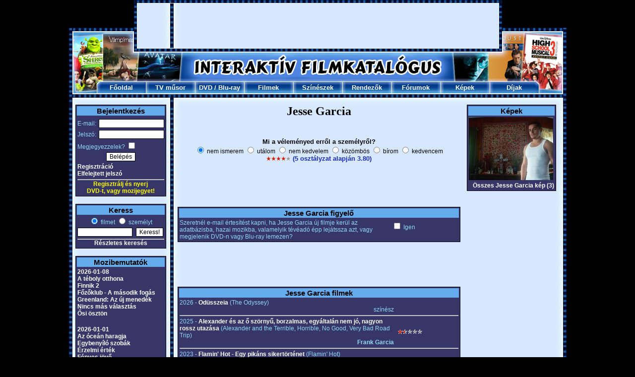

--- FILE ---
content_type: text/html; charset=UTF-8
request_url: https://www.filmkatalogus.hu/Jesse-Garcia--sz193539
body_size: 6927
content:
<!DOCTYPE HTML PUBLIC "-//W3C//DTD HTML 4.01 Transitional//EN" "http://www.w3.org/TR/html4/loose.dtd">
<HTML>
<HEAD>
<!-- Global site tag (gtag.js) - Google Analytics -->
<script async src="https://www.googletagmanager.com/gtag/js?id=UA-1320322-3"></script>
<script>
  window.dataLayer = window.dataLayer || [];
  function gtag(){dataLayer.push(arguments);}
  gtag('js', new Date());

  gtag('config', 'UA-1320322-3');
</script>
<TITLE>Jesse Garcia</TITLE>
<META HTTP-EQUIV='Content-Type' CONTENT='text/html; Charset=UTF-8;'>
<META HTTP-EQUIV='Content-Language' CONTENT='hu'>
<META NAME="keywords" CONTENT="Jesse Garcia, film, filmek, film adatok, mozi, mozifilmek, színészek, rendezők">
<META NAME="description" CONTENT="Jesse Garcia: Filmek, képek, fórumok. A legújabb információk és érdekességek róla: Jesse Garcia.">
<SCRIPT LANGUAGE='JavaScript' SRC='https://static.filmkatalogus.hu/film.js' TYPE='text/javascript'></SCRIPT>
<script src='https://static.filmkatalogus.hu/jquery.js' type='text/javascript'></script>
<LINK HREF='https://static.filmkatalogus.hu/film4.css' TYPE='text/css' REL='stylesheet'>
<link rel="shortcut icon" href="https://static.filmkatalogus.hu/favicon.ico">
<script>function gcookie(s){ var re=new RegExp(s+"=([^;]+)"); var value=re.exec(document.cookie); return(value!=null ? unescape(value[1]):null);}</script>
<meta property="og:site_name" content="FilmKatalogus.hu" />
<meta property="og:title" content="Jesse Garcia" />
<meta property="og:type" content="website" />
<meta property="og:url" content="https://www.filmkatalogus.hu/Jesse-Garcia--sz193539" />
<meta property="og:image" content="https://static.filmkatalogus.hu/Jesse-Garcia--13024.jpg" />
<meta property="og:image:alt" content="Jesse Garcia" />
</HEAD>
<BODY>
<DIV ID='contents'>
<DIV STYLE='POSITION:Absolute;VISIBILITY:hidden;Z-INDEX:-1;'><IFRAME ID='hatterprgfr'></IFRAME></DIV>
<IMG SRC='https://static.filmkatalogus.hu/pic/mozifilmek.jpg'><table cellspacing=0 cellpadding=0><tr><td><IMG SRC='https://static.filmkatalogus.hu/pic/tvfilmek.jpg' width=138></td><td width=728><script async src="//pagead2.googlesyndication.com/pagead/js/adsbygoogle.js"></script>
<!-- filmkatalogus-728x90-felso -->
<ins class="adsbygoogle"
     style="display:inline-block;width:728px;height:90px"
     data-ad-client="ca-pub-7270074373126382"
     data-ad-slot="9995077322"></ins>
<script>
(adsbygoogle = window.adsbygoogle || []).push({});
</script>
</td><td><IMG SRC='https://static.filmkatalogus.hu/pic/dvd-filmek.jpg' width=137></td></tr></table><IMG SRC='https://static.filmkatalogus.hu/pic/filmek2.jpg'><TABLE CELLSPACING='0' CELLPADDING='0' WIDTH='1003'>
<TR>
<TD WIDTH='56'><IMG SRC='https://static.filmkatalogus.hu/pic/filmek.jpg' ALT='Filmek'></TD>
<TD ALIGN=CENTER VALIGN=MIDDLE WIDTH='99' BACKGROUND='https://static.filmkatalogus.hu/pic/felso_film_1.jpg' HEIGHT='25'> <a href='/' CLASS='fomenu' title='Főoldal'>Főoldal</A></TD>
<TD ALIGN=CENTER VALIGN=MIDDLE WIDTH='99' BACKGROUND='https://static.filmkatalogus.hu/pic/felso_film_2.jpg' HEIGHT='25'> <a href='/tvmusor' CLASS='fomenu' title='TV műsor'>TV műsor</A></TD>
<TD ALIGN=CENTER VALIGN=MIDDLE WIDTH='99' BACKGROUND='https://static.filmkatalogus.hu/pic/felso_film_2.jpg' HEIGHT='25'> <span class='fomenu'><a href='/dvdbolt' CLASS='fomenu' title='DVD bolt'>DVD</A> / <a href='/bluraybolt' CLASS='fomenu' title='Blu-ray bolt'>Blu-ray</A></span></TD>
<TD ALIGN=CENTER VALIGN=MIDDLE WIDTH='99' BACKGROUND='https://static.filmkatalogus.hu/pic/felso_film_2.jpg' HEIGHT='25'> <a href='/filmek' CLASS='fomenu' title='Filmek'>Filmek</A></TD>
<TD ALIGN=CENTER VALIGN=MIDDLE WIDTH='99' BACKGROUND='https://static.filmkatalogus.hu/pic/felso_film_2.jpg' HEIGHT='25'> <a href='/szineszek' CLASS='fomenu' title='Színészek'>Színészek</A></TD>
<TD ALIGN=CENTER VALIGN=MIDDLE WIDTH='99' BACKGROUND='https://static.filmkatalogus.hu/pic/felso_film_2.jpg' HEIGHT='25'> <a href='/rendezok' CLASS='fomenu' title='Rendezők'>Rendezők</A></TD>
<TD ALIGN=CENTER VALIGN=MIDDLE WIDTH='99' BACKGROUND='https://static.filmkatalogus.hu/pic/felso_film_2.jpg' HEIGHT='25'> <a href='/forumok' CLASS='fomenu' title='Fórumok'>Fórumok</A></TD>
<TD ALIGN=CENTER VALIGN=MIDDLE WIDTH='99' BACKGROUND='https://static.filmkatalogus.hu/pic/felso_film_2.jpg' HEIGHT='25'> <a href='/kepek' CLASS='fomenu' title='Képek'>Képek</A></TD>
<TD ALIGN=CENTER VALIGN=MIDDLE WIDTH='99' BACKGROUND='https://static.filmkatalogus.hu/pic/felso_film_3.jpg' HEIGHT='25'> <a href='/dijak' CLASS='fomenu' title='Díjak'>Díjak</A></TD>
<TD WIDTH='56'><IMG SRC='https://static.filmkatalogus.hu/pic/mozi.jpg' ALT='Mozi'></TD>
</TR>
</TABLE><IMG SRC='https://static.filmkatalogus.hu/pic/felsomenu_ala.jpg' WIDTH='1003' alt='film' title='film'><DIV CLASS='spacer'>&nbsp;</DIV>
<DIV ID='baloldal'>
<TABLE CLASS=tabla WIDTH='100%'>
<FORM METHOD=POST>
<TR CLASS=tabla_fejlec><TD COLSPAN=2>Bejelentkezés</TD></TR>
<TR><TD STYLE='PADDING-TOP:5px;'>E-mail:</TD><TD ALIGN=RIGHT STYLE='PADDING-TOP:5px;'><INPUT TYPE=TEXT NAME='login_email' VALUE='' CLASS='text' STYLE='WIDTH:126px;'></TD></TR>
<TR><TD>Jelszó:</TD><TD ALIGN=RIGHT><INPUT TYPE=PASSWORD NAME='login_jelszo' VALUE='' CLASS='text' STYLE='WIDTH:126px;'></TD></TR>
<TR><TD COLSPAN=2>Megjegyezzelek? <INPUT TYPE=CHECKBOX NAME='auto' VALUE='1'></TD></TR>
<TR><TD COLSPAN=2 ALIGN=CENTER><INPUT TYPE=SUBMIT NAME='login' VALUE='Belépés' CLASS='button'></TD></TR><TR><TD COLSPAN=2><a href='/regisztracio' CLASS='tabla_link' title='Regisztráció'>Regisztráció</A><BR><a href='/elfelejtettjelszo' CLASS='tabla_link' title='Elfelejtett jelszó'>Elfelejtett jelszó</A></TD></TR></FORM>
<TR><TD COLSPAN=2 ALIGN=CENTER><HR STYLE='MARGIN-BOTTOM:1px;'><A HREF='/regisztracio' STYLE='TEXT-DECORATION:None;CURSOR:Pointer;CURSOR:Hand;'><BLINK STYLE='COLOR:Yellow;'>Regisztrálj és nyerj<BR>DVD-t, vagy mozijegyet!</BLINK></A></TD></TR></TABLE>
<BR>
<TABLE CLASS='tabla' WIDTH='100%'>
<TR CLASS='tabla_fejlec'><TD COLSPAN=2>Keress</TD></TR>
<FORM ACTION='/kereses' METHOD=POST>
<INPUT TYPE=HIDDEN NAME='keres0' VALUE='1'>
<TR><TD ALIGN=CENTER COLSPAN=2><INPUT ID='filmetkeress' TYPE=RADIO NAME='gyorskeres' VALUE='0' CHECKED><label for=filmetkeress> filmet</label> <INPUT ID='szemelytkeress' TYPE=RADIO NAME='gyorskeres' VALUE='1'><label for=szemelytkeress> személyt</label></TD></TR>
<TR><TD><INPUT TYPE=TEXT NAME='szo0' VALUE='' CLASS='text' STYLE='WIDTH:105px;'></TD><TD><INPUT TYPE=SUBMIT NAME='sbmt' VALUE='Keress!' CLASS='button'></TD></TR>
</FORM><TR><TD ALIGN=CENTER COLSPAN=2><HR><a href='/kereses' CLASS='tabla_link' title='Részletes keresés'>Részletes keresés</A></TD></TR>
</TABLE>
<BR>
<TABLE CLASS='tabla' WIDTH='100%'>
<TR CLASS='tabla_fejlec'><TD>Mozibemutatók</TD></TR>
<TR><TD><a href='/mozibemutatok-20260108' CLASS='tabla_link' title='2026-01-08'>2026-01-08</A><BR><a href='/A-teboly-otthona--f65311' CLASS='tabla_link' title='A téboly otthona'>A téboly otthona</A><BR>
<a href='/Finnik-2--f66055' CLASS='tabla_link' title='Finnik 2'>Finnik 2</A><BR>
<a href='/Fozoklub-A-masodik-fogas--f65741' CLASS='tabla_link' title='Főzőklub - A második fogás'>Főzőklub - A második fogás</A><BR>
<a href='/Greenland-Az-uj-menedek--f65795' CLASS='tabla_link' title='Greenland: Az új menedék'>Greenland: Az új menedék</A><BR>
<a href='/Nincs-mas-valasztas--f65513' CLASS='tabla_link' title='Nincs más választás'>Nincs más választás</A><BR>
<a href='/Osi-oszton--f65504' CLASS='tabla_link' title='Ősi ösztön'>Ősi ösztön</A><BR>
<BR></TD></TR>
<TR><TD><a href='/mozibemutatok-20260101' CLASS='tabla_link' title='2026-01-01'>2026-01-01</A><BR><a href='/Az-ocean-haragja--f65443' CLASS='tabla_link' title='Az óceán haragja'>Az óceán haragja</A><BR>
<a href='/Egybenyilo-szobak--f65798' CLASS='tabla_link' title='Egybenyíló szobák'>Egybenyíló szobák</A><BR>
<a href='/Erzelmi-ertek--f65081' CLASS='tabla_link' title='Érzelmi érték'>Érzelmi érték</A><BR>
<a href='/Fenyes-jovo--f65813' CLASS='tabla_link' title='Fényes jövő'>Fényes jövő</A><BR>
<a href='/Nurnberg--f65433' CLASS='tabla_link' title='Nürnberg'>Nürnberg</A><BR>
<a href='/Porszorny--f65936' CLASS='tabla_link' title='Porszörny'>Porszörny</A><BR>
<BR></TD></TR>
<TR><TD><a href='/mozibemutatok-20251225' CLASS='tabla_link' title='2025-12-25'>2025-12-25</A><BR><a href='/A-tenger-utja--f65681' CLASS='tabla_link' title='A tenger útja'>A tenger útja</A><BR>
<a href='/Anakonda--f65316' CLASS='tabla_link' title='Anakonda'>Anakonda</A><BR>
<a href='/Song-Sung-Blue--f64755' CLASS='tabla_link' title='Song Sung Blue'>Song Sung Blue</A><BR>
<a href='/SpongyaBob-Kalozkaland--f64073' CLASS='tabla_link' title='SpongyaBob: Kalózkaland'>SpongyaBob: Kalózkaland</A><BR>
<a href='/Uj-ev-uj-szerelem--f65261' CLASS='tabla_link' title='Új év, új szerelem'>Új év, új szerelem</A><BR>
</TD></TR>
<TR><TD ALIGN=CENTER><HR><a href='/mozibemutatok' CLASS='tabla_link' title='További mozibemutatók'>További mozibemutatók</A></TD></TR>
</TABLE>
<BR>
<TABLE CLASS='tabla' WIDTH='100%'>
<TR CLASS='tabla_fejlec'><TD>Hamarosan a TV-ben</TD></TR>
<TR><TD><a href='/Szerelmunk-lapjai--f13358' CLASS='tabla_link' title='Szerelmünk lapjai'>Szerelmünk lapjai</A><BR>- Prime, 18:45</TD></TR>
<TR><TD><a href='/Bunvadaszok--f5572' CLASS='tabla_link' title='Bűnvadászok'>Bűnvadászok</A><BR>- RTL Három, 18:50</TD></TR>
<TR><TD><a href='/Hogyan-tudnek-elni-nelkuled--f61529' CLASS='tabla_link' title='Hogyan tudnék élni nélküled?'>Hogyan tudnék élni nélküled?</A><BR>- TV2, 19:00</TD></TR>
<TR><TD><a href='/Reszkessetek-betorok-3--f1353' CLASS='tabla_link' title='Reszkessetek, betörők! 3.'>Reszkessetek, betörők! 3.</A><BR>- Mozi+, 19:10</TD></TR>
<TR><TD><a href='/Elmult-karacsonyok-szerelmei--f63243' CLASS='tabla_link' title='Elmúlt karácsonyok szerelmei'>Elmúlt karácsonyok szerelmei</A><BR>- Mozi Klub, 19:25</TD></TR>
<TR><TD ALIGN=CENTER><HR><a href='/tvmusor' CLASS='tabla_link' title='Teljes tévéműsor'>Teljes tévéműsor</A></TD></TR>
</TABLE>
<BR>
<TABLE CLASS='tabla' WIDTH=100%>
<TR CLASS='tabla_fejlec'><TD>Szülinaposok</TD></TR>
<TR><TD><a href='/Frank-Langella--sz4748' CLASS='tabla_link' title='Frank Langella'>Frank Langella</A> (88)</TD></TR>
<TR><TD><a href='/Jennifer-Hale--sz85469' CLASS='tabla_link' title='Jennifer Hale'>Jennifer Hale</A> (54)</TD></TR>
<TR><TD><a href='/Morris-Chestnut--sz10251' CLASS='tabla_link' title='Morris Chestnut'>Morris Chestnut</A> (57)</TD></TR>
<TR><TD><a href='/Colin-Morgan--sz272245' CLASS='tabla_link' title='Colin Morgan'>Colin Morgan</A> (40)</TD></TR>
<TR><TD><a href='/Angourie-Rice--sz320364' CLASS='tabla_link' title='Angourie Rice'>Angourie Rice</A> (25)</TD></TR>
<TR><TD ALIGN=CENTER><HR><a href='/ezenanapon-0101' CLASS='tabla_link' title='További szülinaposok'>További szülinaposok</A></TD></TR>
</TABLE>
<BR>
<TABLE CLASS='tabla' WIDTH='100%'>
<TR CLASS='tabla_fejlec'><TD>Legfrissebb fórumok</TD></TR>
<TR><TD><a href='/forum-2294' CLASS='tabla_link' title='F mint foci - Avagy vélemények a bajnokságokról'>F mint foci - Avagy vélemények a bajnokságokról</A></TD></TR>
<TR><TD><a href='/forum-43946' CLASS='tabla_link' title='FILMKATALÓGUS TOP 100 JÁTÉK'>FILMKATALÓGUS TOP 100 JÁTÉK</A></TD></TR>
<TR><TD><a href='/forum-17208' CLASS='tabla_link' title='Mit hallgatsz most?'>Mit hallgatsz most?</A></TD></TR>
<TR><TD><a href='/forum-33706' CLASS='tabla_link' title='- Filmes Sámánok Rendje -'>- Filmes Sámánok Rendje -</A></TD></TR>
<TR><TD><a href='/forum-59154' CLASS='tabla_link' title='Fegyverek (2025) - Vélemények'>Fegyverek <SMALL>(2025)</SMALL> - Vélemények</A></TD></TR>
<TR><TD ALIGN=CENTER><HR><a href='/forumok' CLASS='tabla_link' title='További fórumok'>További fórumok</A></TD></TR>
</TABLE>
<BR>
<TABLE CLASS='tabla' WIDTH='100%'>
<TR CLASS='tabla_fejlec'><TD>Utoljára értékeltétek</TD></TR>
<TR><TD><a href='/Karacsonyi-kutyabaj--f56471' CLASS='tabla_link' title='Karácsonyi kutyabaj'>Karácsonyi kutyabaj</A> <IMG SRC='https://static.filmkatalogus.hu/pic/ertek2a.gif' ALT='a'><IMG SRC='https://static.filmkatalogus.hu/pic/ertek2a.gif' ALT='a'><IMG SRC='https://static.filmkatalogus.hu/pic/ertek2a.gif' ALT='a'><IMG SRC='https://static.filmkatalogus.hu/pic/ertek2a.gif' ALT='a'><IMG SRC='https://static.filmkatalogus.hu/pic/ertek2a.gif' ALT='a'></TD></TR>
<TR><TD><a href='/Margot-Robbie--sz294923' CLASS='tabla_link' title='Margot Robbie'>Margot Robbie</A> <IMG SRC='https://static.filmkatalogus.hu/pic/ertek2a.gif' ALT='a'><IMG SRC='https://static.filmkatalogus.hu/pic/ertek2a.gif' ALT='a'><IMG SRC='https://static.filmkatalogus.hu/pic/ertek2a.gif' ALT='a'><IMG SRC='https://static.filmkatalogus.hu/pic/ertek2a.gif' ALT='a'><IMG SRC='https://static.filmkatalogus.hu/pic/ertek2a.gif' ALT='a'></TD></TR>
</TABLE>
<BR>
</DIV>
<DIV CLASS='spacer' STYLE='WIDTH:23px;'>&nbsp;</DIV>
<DIV ID='foablak'>
<DIV CLASS='film1'><H1>Jesse Garcia</H1>
<BR>
<BR>
<!-- ertekel -->
<DIV ALIGN=CENTER><B>Mi a véleményed erről a személyről?</B><BR><span style='font-size: 12px;'>
<INPUT TYPE=RADIO NAME='szerinted' VALUE='0' CHECKED STYLE='BORDER:0px;' onClick='javascript:window.location.href="/regisztracio-sz193539";' CLASS='checkbox'> nem ismerem
<INPUT TYPE=RADIO NAME='szerinted' VALUE='1' TITLE='1.00' STYLE='BORDER:0px;' onClick='javascript:window.location.href="/regisztracio-sz193539";' CLASS='checkbox'> utálom
<INPUT TYPE=RADIO NAME='szerinted' VALUE='2' TITLE='2.00' STYLE='BORDER:0px;' onClick='javascript:window.location.href="/regisztracio-sz193539";' CLASS='checkbox'> nem kedvelem
<INPUT TYPE=RADIO NAME='szerinted' VALUE='3' TITLE='3.00' STYLE='BORDER:0px;' onClick='javascript:window.location.href="/regisztracio-sz193539";' CLASS='checkbox'> közömbös
<INPUT TYPE=RADIO NAME='szerinted' VALUE='4' TITLE='4.00' STYLE='BORDER:0px;' onClick='javascript:window.location.href="/regisztracio-sz193539";' CLASS='checkbox'> bírom
<INPUT TYPE=RADIO NAME='szerinted' VALUE='5' TITLE='5.00' STYLE='BORDER:0px;' onClick='javascript:window.location.href="/regisztracio-sz193539";' CLASS='checkbox'> kedvencem
</span><DIV ID='ertekel' STYLE='FONT-WEIGHT:Bold;'><IMG SRC='https://static.filmkatalogus.hu/pic/ertek2a.gif' ALT='a'><IMG SRC='https://static.filmkatalogus.hu/pic/ertek2a.gif' ALT='a'><IMG SRC='https://static.filmkatalogus.hu/pic/ertek2a.gif' ALT='a'><IMG SRC='https://static.filmkatalogus.hu/pic/ertek2a.gif' ALT='a'><IMG SRC='https://static.filmkatalogus.hu/pic/ertek0a.gif' ALT='a'> <a href='/Jesse-Garcia--ertekelesek-sz193539' title='Jesse Garcia értékelések'>(5 osztályzat alapján 3.80)</A></DIV>
</DIV>
<BR>
<!-- ertekelvege -->
<center><script async src="//pagead2.googlesyndication.com/pagead/js/adsbygoogle.js"></script>
<!-- filmkatalogus-468x60-felso-1 -->
<ins class="adsbygoogle"
     style="display:inline-block;width:468px;height:60px"
     data-ad-client="ca-pub-7270074373126382"
     data-ad-slot="9606828907"></ins>
<script>
(adsbygoogle = window.adsbygoogle || []).push({});
</script>
</center><br><TABLE CLASS='tabla' WIDTH='100%'>
<TR CLASS='tabla_fejlec'><TD COLSPAN=2>Jesse Garcia figyelő</TD></TR>
<TR><TD>Szeretnél e-mail értesítést kapni, ha Jesse Garcia új filmje kerül az adatbázisba, hazai mozikba, valamelyik tévéadó épp lejátssza azt, vagy megjelenik DVD-n vagy Blu-ray lemezen?</TD><TD NOWRAP><INPUT TYPE=CHECKBOX NAME='figyelo' ID='figyelo' VALUE='1' onClick='javascript:szemelyfigyelo(193539);'> Igen<DIV ID='testre' STYLE='VISIBILITY: Hidden;'>(<a href='/figyelo' CLASS='tabla_link' title='Figyelő testreszabása'>Figyelő testreszabása</A>)</DIV></TD></TR>
</TABLE><BR>
<center><script async src="//pagead2.googlesyndication.com/pagead/js/adsbygoogle.js"></script>
<!-- filmkatalogus-468x60-also-1 -->
<ins class="adsbygoogle"
     style="display:inline-block;width:468px;height:60px"
     data-ad-client="ca-pub-7270074373126382"
     data-ad-slot="2872214562"></ins>
<script>
(adsbygoogle = window.adsbygoogle || []).push({});
</script>
</center><br><TABLE CLASS='tabla' ALIGN=CENTER WIDTH='100%'>
<TR CLASS=tabla_fejlec><TD COLSPAN=3>Jesse Garcia filmek</TD></TR>
<TR><TD WIDTH='496'>2026 - <a href='/Odusszeia--f65224' CLASS='tabla_link' title='Odüsszeia'>Odüsszeia</A> (The Odyssey)<DIV ALIGN=RIGHT>színész</TD><TD ALIGN=RIGHT WIDTH='60'></TD><TD WIDTH='75'>&nbsp;</TD></TR>
<TR><TD COLSPAN=3><HR></TD></TR>
<TR><TD>2025 - <a href='/Alexander-es-az-o-szornyu-borzalmas-egyaltalan-nem-jo-nagyon-rossz-utazasa--f63897' CLASS='tabla_link' title='Alexander és az ő szörnyű, borzalmas, egyáltalán nem jó, nagyon rossz utazása'>Alexander és az ő szörnyű, borzalmas, egyáltalán nem jó, nagyon rossz utazása</A> (Alexander and the Terrible, Horrible, No Good, Very Bad Road Trip)<DIV ALIGN=RIGHT> <B>Frank Garcia</B></TD><TD ALIGN=RIGHT><IMG SRC='https://static.filmkatalogus.hu/pic/ertek2a.gif' ALT='a'><IMG SRC='https://static.filmkatalogus.hu/pic/ertek1a.gif' ALT='a'><IMG SRC='https://static.filmkatalogus.hu/pic/ertek0a.gif' ALT='a'><IMG SRC='https://static.filmkatalogus.hu/pic/ertek0a.gif' ALT='a'><IMG SRC='https://static.filmkatalogus.hu/pic/ertek0a.gif' ALT='a'></TD><TD>&nbsp;</TD></TR>
<TR><TD COLSPAN=3><HR></TD></TR>
<TR><TD>2023 - <a href='/Flamin-Hot-Egy-pikans-sikertortenet--f58172' CLASS='tabla_link' title='Flamin Hot - Egy pikáns sikertörténet'>Flamin' Hot - Egy pikáns sikertörténet</A> (Flamin' Hot)<DIV ALIGN=RIGHT> <B>Richard Montanez</B></TD><TD ALIGN=RIGHT></TD><TD>&nbsp;</TD></TR>
<TR><TD COLSPAN=3><HR></TD></TR>
<TR><TD>2023 - <a href='/Anya--f57584' CLASS='tabla_link' title='Anya'>Anya</A> (The Mother)<DIV ALIGN=RIGHT> <B>Tarantula</B></TD><TD ALIGN=RIGHT><IMG SRC='https://static.filmkatalogus.hu/pic/ertek2a.gif' ALT='a'><IMG SRC='https://static.filmkatalogus.hu/pic/ertek2a.gif' ALT='a'><IMG SRC='https://static.filmkatalogus.hu/pic/ertek2a.gif' ALT='a'><IMG SRC='https://static.filmkatalogus.hu/pic/ertek0a.gif' ALT='a'><IMG SRC='https://static.filmkatalogus.hu/pic/ertek0a.gif' ALT='a'></TD><TD>&nbsp;</TD></TR>
<TR><TD COLSPAN=3><HR></TD></TR>
<TR><TD>2022 - <a href='/Tell-It-Like-a-Woman--f56949' CLASS='tabla_link' title='Tell It Like a Woman'>Tell It Like a Woman</A><DIV ALIGN=RIGHT>színész</TD><TD ALIGN=RIGHT></TD><TD>&nbsp;</TD></TR>
<TR><TD COLSPAN=3><HR></TD></TR>
<TR><TD>2022 - <a href='/Rohammento--f53250' CLASS='tabla_link' title='Rohammentő'>Rohammentő</A> (Ambulance)<DIV ALIGN=RIGHT> <B>Roberto</B></TD><TD ALIGN=RIGHT><IMG SRC='https://static.filmkatalogus.hu/pic/ertek2a.gif' ALT='a'><IMG SRC='https://static.filmkatalogus.hu/pic/ertek2a.gif' ALT='a'><IMG SRC='https://static.filmkatalogus.hu/pic/ertek2a.gif' ALT='a'><IMG SRC='https://static.filmkatalogus.hu/pic/ertek0a.gif' ALT='a'><IMG SRC='https://static.filmkatalogus.hu/pic/ertek0a.gif' ALT='a'></TD><TD>&nbsp;</TD></TR>
<TR><TD COLSPAN=3><HR></TD></TR>
<TR><TD>2015 - <a href='/El-nem-kuldott-level--f48363' CLASS='tabla_link' title='El nem küldött levél'>El nem küldött levél</A> (Letter Never Sent)<DIV ALIGN=RIGHT> <B>Tyler</B></TD><TD ALIGN=RIGHT><IMG SRC='https://static.filmkatalogus.hu/pic/ertek2a.gif' ALT='a'><IMG SRC='https://static.filmkatalogus.hu/pic/ertek2a.gif' ALT='a'><IMG SRC='https://static.filmkatalogus.hu/pic/ertek2a.gif' ALT='a'><IMG SRC='https://static.filmkatalogus.hu/pic/ertek2a.gif' ALT='a'><IMG SRC='https://static.filmkatalogus.hu/pic/ertek0a.gif' ALT='a'></TD><TD>&nbsp;</TD></TR>
<TR><TD COLSPAN=3><HR></TD></TR>
<TR><TD>2014 - <a href='/Egy-igazan-csodas-nap--f39556' CLASS='tabla_link' title='Egy igazán csodás nap'>Egy igazán csodás nap</A> (Alexander and the Terrible, Horrible, No Good, Very Bad Day)<DIV ALIGN=RIGHT> <B>Dwayne</B></TD><TD ALIGN=RIGHT><IMG SRC='https://static.filmkatalogus.hu/pic/ertek2a.gif' ALT='a'><IMG SRC='https://static.filmkatalogus.hu/pic/ertek2a.gif' ALT='a'><IMG SRC='https://static.filmkatalogus.hu/pic/ertek2a.gif' ALT='a'><IMG SRC='https://static.filmkatalogus.hu/pic/ertek1a.gif' ALT='a'><IMG SRC='https://static.filmkatalogus.hu/pic/ertek0a.gif' ALT='a'></TD><TD>&nbsp;</TD></TR>
<TR><TD COLSPAN=3><HR></TD></TR>
<TR><TD>2014 - <a href='/Bornyakuak-2-Tuzvonalban--f37367' CLASS='tabla_link' title='Bőrnyakúak 2. - Tűzvonalban'>Bőrnyakúak 2. - Tűzvonalban</A> (Jarhead 2: Field of Fire)<DIV ALIGN=RIGHT> <B>Rafael Soto</B></TD><TD ALIGN=RIGHT><IMG SRC='https://static.filmkatalogus.hu/pic/ertek2a.gif' ALT='a'><IMG SRC='https://static.filmkatalogus.hu/pic/ertek2a.gif' ALT='a'><IMG SRC='https://static.filmkatalogus.hu/pic/ertek2a.gif' ALT='a'><IMG SRC='https://static.filmkatalogus.hu/pic/ertek1a.gif' ALT='a'><IMG SRC='https://static.filmkatalogus.hu/pic/ertek0a.gif' ALT='a'></TD><TD><a href='/Bornyakuak-2-Tuzvonalban--dvd-f37367' title='Bőrnyakúak 2. - Tűzvonalban DVD'><IMG SRC='https://static.filmkatalogus.hu/pic/dvd.gif' WIDTH='32' HEIGHT='32' TITLE='Kapható DVD-n! 
Kattints ide a részletekért!' ALT='Kapható DVD-n!'></A></TD></TR>
<TR><TD COLSPAN=3><HR></TD></TR>
<TR><TD>2014 - <a href='/Alkonyattol-pirkadatig--f35854' CLASS='tabla_link' title='Alkonyattól pirkadatig'>Alkonyattól pirkadatig</A> <B>sorozat</B> (From Dusk Till Dawn: The Series)<DIV ALIGN=RIGHT> <B>Freddie Gonzalez</B></TD><TD ALIGN=RIGHT><IMG SRC='https://static.filmkatalogus.hu/pic/ertek2a.gif' ALT='a'><IMG SRC='https://static.filmkatalogus.hu/pic/ertek2a.gif' ALT='a'><IMG SRC='https://static.filmkatalogus.hu/pic/ertek2a.gif' ALT='a'><IMG SRC='https://static.filmkatalogus.hu/pic/ertek1a.gif' ALT='a'><IMG SRC='https://static.filmkatalogus.hu/pic/ertek0a.gif' ALT='a'></TD><TD>&nbsp;</TD></TR>
<TR><TD COLSPAN=3><HR></TD></TR>
<TR><TD>2011 - <a href='/PeeWee-Hermanshow-a-Broadwayn--f30453' CLASS='tabla_link' title='Pee-Wee Herman-show a Broadway-n'>Pee-Wee Herman-show a Broadway-n</A> (The Pee-Wee Herman Show on Broadway)<DIV ALIGN=RIGHT> <B>Sergio</B></TD><TD ALIGN=RIGHT></TD><TD>&nbsp;</TD></TR>
<TR><TD COLSPAN=3><HR></TD></TR>
<TR><TD>2010 - <a href='/Haloszobak--f29774' CLASS='tabla_link' title='Hálószobák'>Hálószobák</A> (Bedrooms)<DIV ALIGN=RIGHT> <B>Sal</B></TD><TD ALIGN=RIGHT><IMG SRC='https://static.filmkatalogus.hu/pic/ertek2a.gif' ALT='a'><IMG SRC='https://static.filmkatalogus.hu/pic/ertek2a.gif' ALT='a'><IMG SRC='https://static.filmkatalogus.hu/pic/ertek2a.gif' ALT='a'><IMG SRC='https://static.filmkatalogus.hu/pic/ertek1a.gif' ALT='a'><IMG SRC='https://static.filmkatalogus.hu/pic/ertek0a.gif' ALT='a'></TD><TD>&nbsp;</TD></TR>
<TR><TD COLSPAN=3><HR></TD></TR>
<TR><TD>2010 - <a href='/Elektra-Luxx--f28706' CLASS='tabla_link' title='Elektra Luxx'>Elektra Luxx</A><DIV ALIGN=RIGHT> <B>Camilo</B></TD><TD ALIGN=RIGHT><IMG SRC='https://static.filmkatalogus.hu/pic/ertek2a.gif' ALT='a'><IMG SRC='https://static.filmkatalogus.hu/pic/ertek2a.gif' ALT='a'><IMG SRC='https://static.filmkatalogus.hu/pic/ertek2a.gif' ALT='a'><IMG SRC='https://static.filmkatalogus.hu/pic/ertek0a.gif' ALT='a'><IMG SRC='https://static.filmkatalogus.hu/pic/ertek0a.gif' ALT='a'></TD><TD>&nbsp;</TD></TR>
<TR><TD COLSPAN=3><HR></TD></TR>
<TR><TD>2009 - <a href='/Egy-boldog-elet--f41106' CLASS='tabla_link' title='Egy boldog élet'>Egy boldog élet</A> (A Beautiful Life)<DIV ALIGN=RIGHT> <B>David</B></TD><TD ALIGN=RIGHT></TD><TD>&nbsp;</TD></TR>
<TR><TD COLSPAN=3><HR></TD></TR>
<TR><TD>2008 - <a href='/Good-Dick--f40948' CLASS='tabla_link' title='Good Dick'>Good Dick</A><DIV ALIGN=RIGHT> <B>Jose</B></TD><TD ALIGN=RIGHT></TD><TD>&nbsp;</TD></TR>
<TR><TD COLSPAN=3><HR></TD></TR>
<TR><TD>2007 - <a href='/Ugyanaz-a-hold--f34812' CLASS='tabla_link' title='Ugyanaz a hold'>Ugyanaz a hold</A> (La misma luna)<DIV ALIGN=RIGHT> <B>David</B></TD><TD ALIGN=RIGHT></TD><TD>&nbsp;</TD></TR>
<TR><TD COLSPAN=3><HR></TD></TR>
<TR><TD>2007 - <a href='/Tuti-luzerek--f22486' CLASS='tabla_link' title='Tuti lúzerek'>Tuti lúzerek</A> (The Comebacks)<DIV ALIGN=RIGHT> <B>Jorge Juanson</B></TD><TD ALIGN=RIGHT><IMG SRC='https://static.filmkatalogus.hu/pic/ertek2a.gif' ALT='a'><IMG SRC='https://static.filmkatalogus.hu/pic/ertek2a.gif' ALT='a'><IMG SRC='https://static.filmkatalogus.hu/pic/ertek2a.gif' ALT='a'><IMG SRC='https://static.filmkatalogus.hu/pic/ertek1a.gif' ALT='a'><IMG SRC='https://static.filmkatalogus.hu/pic/ertek0a.gif' ALT='a'></TD><TD><a href='/Tuti-luzerek--dvd-f22486' title='Tuti lúzerek DVD'><IMG SRC='https://static.filmkatalogus.hu/pic/dvd.gif' WIDTH='32' HEIGHT='32' TITLE='Kapható DVD-n! 
Kattints ide a részletekért!' ALT='Kapható DVD-n!'></A></TD></TR>
<TR><TD COLSPAN=3><HR></TD></TR>
<TR><TD>2006 - <a href='/Csakazertis-csikano--f18715' CLASS='tabla_link' title='Csakazértis csikánó!'>Csakazértis csikánó!</A> (Walkout)<DIV ALIGN=RIGHT> <B>Armando Lopez</B></TD><TD ALIGN=RIGHT><IMG SRC='https://static.filmkatalogus.hu/pic/ertek2a.gif' ALT='a'><IMG SRC='https://static.filmkatalogus.hu/pic/ertek2a.gif' ALT='a'><IMG SRC='https://static.filmkatalogus.hu/pic/ertek2a.gif' ALT='a'><IMG SRC='https://static.filmkatalogus.hu/pic/ertek2a.gif' ALT='a'><IMG SRC='https://static.filmkatalogus.hu/pic/ertek1a.gif' ALT='a'></TD><TD>&nbsp;</TD></TR>
<TR><TD COLSPAN=3><HR></TD></TR>
<TR><TD>2006 - <a href='/Quinceanera--f17007' CLASS='tabla_link' title='Quinceanera'>Quinceanera</A><DIV ALIGN=RIGHT> <B>Carlos</B></TD><TD ALIGN=RIGHT></TD><TD>&nbsp;</TD></TR>
</TABLE>
<BR>
<TABLE CLASS='tabla' ALIGN=CENTER WIDTH='100%'>
<TR CLASS='tabla_fejlec'><TD>Akikkel a legtöbbször együtt dolgozott:</TD></TR>
<TR CLASS=tabla2><TD><a href='/Eva-Longoria--sz141503' title='Eva Longoria'>Eva Longoria</A> (3 filmben)</TD></TR>
<TR CLASS=tabla2><TD><a href='/Shawn-Levy--sz4098' title='Shawn Levy'>Shawn Levy</A> (2 filmben)</TD></TR>
<TR CLASS=tabla2><TD><a href='/Diane-Warren--sz22496' title='Diane Warren'>Diane Warren</A> (2 filmben)</TD></TR>
<TR CLASS=tabla2><TD><a href='/Lisa-Henson--sz74464' title='Lisa Henson'>Lisa Henson</A> (2 filmben)</TD></TR>
<TR CLASS=tabla2><TD><a href='/Elaine-Montalvo--sz92963' title='Elaine Montalvo'>Elaine Montalvo</A> (2 filmben)</TD></TR>
<TR CLASS=tabla2><TD><a href='/Marty-Eli-Schwartz--sz97315' title='Marty Eli Schwartz'>Marty Eli Schwartz</A> (2 filmben)</TD></TR>
</TABLE>
<BR>
<TABLE CLASS='tabla' WIDTH='100%'>
<TR CLASS='tabla_fejlec'><TD COLSPAN=3>Jesse Garcia fórumok</TD></TR>
<TR><TD><a href='/forum-sz-193539-1' CLASS='tabla_link' title='Vélemények téma megnyitása'>Vélemények téma megnyitása</A></TD><TD COLSPAN=2 ALIGN=RIGHT>0 hsz</TD></TR>
<TR CLASS='sor'><TD><a href='/forum-sz-193539-2' CLASS='tabla_link' title='Kérdések téma megnyitása'>Kérdések téma megnyitása</A></TD><TD COLSPAN=2 ALIGN=RIGHT>0 hsz</TD></TR>
</TABLE>
<DIV ALIGN=CENTER><INPUT TYPE=BUTTON VALUE='Új téma a személyhez' CLASS='gomb' onClick='javascript:window.location.href="/forum-sz-193539";return false;'></DIV>
</DIV>
<DIV CLASS='spacer'>&nbsp;</DIV>
<DIV CLASS='film2'>
<TABLE CLASS='tabla' ALIGN=CENTER WIDTH='100%'>
<TR CLASS=tabla_fejlec><TD>Képek</TD></TR>
<TR><TD><A HREF='javascript: kep("https://static.filmkatalogus.hu/Jesse-Garcia--13024.jpg",640,480);'><IMG SRC='https://static.filmkatalogus.hu/Jesse-Garcia--i13024.jpg' WIDTH='170' ALT='Jesse Garcia' TITLE='Jesse Garcia'></A></TD></TR>
<TR><TD ALIGN=RIGHT><a href='/Jesse-Garcia--kepek-sz193539' CLASS='tabla_link' title='Jesse Garcia képek'>Összes Jesse Garcia kép (3)</A></TD></TR>
</TABLE>
<BR>
<center><script async src="//pagead2.googlesyndication.com/pagead/js/adsbygoogle.js"></script>
<!-- filmkatalogus-160x600-1 -->
<ins class="adsbygoogle"
     style="display:inline-block;width:160px;height:600px"
     data-ad-client="ca-pub-7270074373126382"
     data-ad-slot="8022362779"></ins>
<script>
(adsbygoogle = window.adsbygoogle || []).push({});
</script>
</center><br></DIV>

<img src='https://static.filmkatalogus.hu/pic/blank.gif' width='765' height='1' alt='&nbsp;'><br><br>
<center><div style='text-align:center; margin: auto;'>
<script async src="https://pagead2.googlesyndication.com/pagead/js/adsbygoogle.js"></script>
<!-- FK-desk-adaptiv-also -->
<ins class="adsbygoogle"
     style="display:inline-block;width:728px;height:405px"
     data-ad-client="ca-pub-7270074373126382"
     data-ad-slot="5107563350"></ins>
<script>
     (adsbygoogle = window.adsbygoogle || []).push({});
</script>
</div>
</center>
</DIV>
<DIV ID='oldalalja'>
<IMG SRC='https://static.filmkatalogus.hu/pic/also_lezaro.jpg' alt='Filmkatalógus alsó'><BR>
<DIV STYLE='WIDTH:1003px;TEXT-ALIGN:Center;BACKGROUND: black;'><span class="copyright" style='color:#66ABEB'>Copyright &#169; 2005-2018, www.FilmKatalogus.hu | <a href="/joginyilatkozat" title="Jogi nyilatkozat" class="copyright" style='color:white;'>Jogi nyilatkozat</a> | <a href="/adatvedelem" title="Adatvédelem" class="copyright" style='color:white;'>Adatvédelem</a> | <a href="/impresszum" title="Impresszum" class="copyright" style='color:white;'>Impresszum</a> | <a href="/mediaajanlat" title="Médiaajánlat" class="copyright" style='color:white;'>Médiaajánlat</a> | <a href="/dvduzletszabalyzat" title="üzletszabályzat" class=copyright style='color:white;'>DVD üzletszabályzat, kapcsolat</a> | <a href="/sitemap" title="Sitemap" class=copyright style='color:white;'>Sitemap</a> | E-mail: <a href="mailto:info@filmkatalogus.hu" class="copyright" style='color:white;'>info@filmkatalogus.hu</a></span>
<br>
<br><div id="cookiekezeles" style="width: 95%; padding: 10px; margin: 0 auto; background-color: white; color: black; border: solid lightgray 1px;">Ez a weboldal cookie-kat használ, melyekre szükség van az oldal megfelelő működéséhez. <a href='/adatvedelem#cookieinfo' title=' style=color: black;'>További&nbsp;információk</A></div>
</DIV>
</DIV>
</div>
</BODY>
</HTML>


--- FILE ---
content_type: text/html; charset=utf-8
request_url: https://www.google.com/recaptcha/api2/aframe
body_size: 266
content:
<!DOCTYPE HTML><html><head><meta http-equiv="content-type" content="text/html; charset=UTF-8"></head><body><script nonce="wu8FdktiHS4DI0icy8Go8A">/** Anti-fraud and anti-abuse applications only. See google.com/recaptcha */ try{var clients={'sodar':'https://pagead2.googlesyndication.com/pagead/sodar?'};window.addEventListener("message",function(a){try{if(a.source===window.parent){var b=JSON.parse(a.data);var c=clients[b['id']];if(c){var d=document.createElement('img');d.src=c+b['params']+'&rc='+(localStorage.getItem("rc::a")?sessionStorage.getItem("rc::b"):"");window.document.body.appendChild(d);sessionStorage.setItem("rc::e",parseInt(sessionStorage.getItem("rc::e")||0)+1);localStorage.setItem("rc::h",'1767285636190');}}}catch(b){}});window.parent.postMessage("_grecaptcha_ready", "*");}catch(b){}</script></body></html>